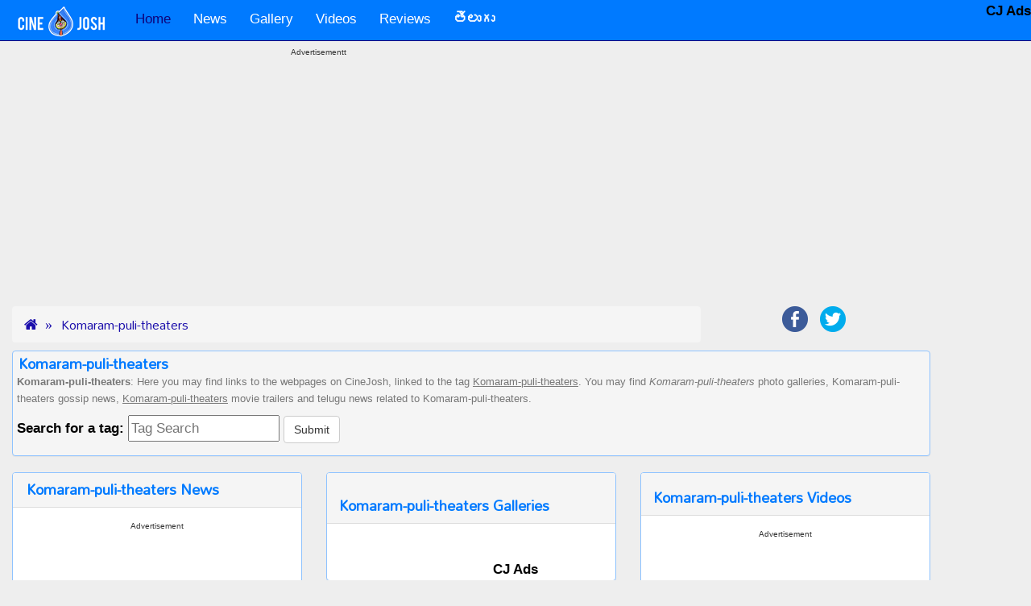

--- FILE ---
content_type: text/html; charset=utf-8
request_url: https://www.google.com/recaptcha/api2/aframe
body_size: 113
content:
<!DOCTYPE HTML><html><head><meta http-equiv="content-type" content="text/html; charset=UTF-8"></head><body><script nonce="NcrToKob_CYIZdSxAVlbrw">/** Anti-fraud and anti-abuse applications only. See google.com/recaptcha */ try{var clients={'sodar':'https://pagead2.googlesyndication.com/pagead/sodar?'};window.addEventListener("message",function(a){try{if(a.source===window.parent){var b=JSON.parse(a.data);var c=clients[b['id']];if(c){var d=document.createElement('img');d.src=c+b['params']+'&rc='+(localStorage.getItem("rc::a")?sessionStorage.getItem("rc::b"):"");window.document.body.appendChild(d);sessionStorage.setItem("rc::e",parseInt(sessionStorage.getItem("rc::e")||0)+1);localStorage.setItem("rc::h",'1769760512408');}}}catch(b){}});window.parent.postMessage("_grecaptcha_ready", "*");}catch(b){}</script></body></html>

--- FILE ---
content_type: text/css
request_url: https://www.cinejosh.com/css/button_image.css
body_size: 1084
content:
.nav>li>a {
    position: relative;
    display: block;
    padding: 10px 14px;
}

/*right ad end*/






 
 .newsItemsUlDiv{
  margin-left: -40px;

}
.newsItemsUlDiv {
    margin-left: -40px;
    margin-top: -5px;
}
.newsItemsUlDiv > ul{list-style:none;}

.newsListItemDiv{

}
.itemSlide .items{-moz-box-sizing: border-box;-webkit-box-sizing: border-box;box-sizing: border-box;overflow-x: auto;overflow-y: hidden;-webkit-overflow-scrolling: touch;margin-bottom:15px;float:left;width: 100%;}
          .itemSlide .items::-webkit-scrollbar{display: none;}
          .itemSlide .items ul{width:2250px;margin-left:-40px}
          .itemSlide ul li{float:left;width:225px;height:75px;}
          .itemSlide .itemstryImg{position:relative;float: left;}
          .itemSlide .itemstryImg img{width:50px;height:50px;    border-radius: 5px;}
          .itemSlide .itemstryText {
                padding: 0 5px;
                width: 200px;
                line-height: 1.15em;
            }
            .vidSlide{height:160px;}
            .itemSlide{height:75px;}
.newsListImgDiv{
margin-bottom: 0px;
    border: 0px solid #464646;
    /* margin: 2px; */
    padding: 0px;
    border-radius: 10px;
    /* background-color: grey; */
    line-height: 1.2;
    /* margin-top: 10px; */
    font-weight: normal;
    font-family: 'Roboto', sans-serif,'Mallanna';
    padding-top: 5px;
    /*padding-bottom: 5px;*/
    overflow: visible;
    margin-left: 5px;
    display:block;

}
.newsListImg{
    border-radius: 3px;
    margin-bottom: 2px;
    float: left;
    border: 0.5px solid #cccccc;

}
.newsListImgRight{
	border-radius: 3px;
    margin-bottom: 2px;
    float: right;
    border: 0.5px solid #cccccc;
}
.newsListText
{
  text-align: left;
    height: 60px;
    overflow: hidden;
    padding-left: 15px;
    font-family: 'Mallanna';
    color: #333;
    display:block;
    line-height: 1.25em;
    font-size: 18px;
    font-weight: 500;
}
.newsListText a{color:#333;display:block;height:50px;}

.newsListText a:hover{color:#007aff;display:block;height:50px;}


.decoration {
    margin-bottom: 2px;
    margin-top: 2px;
}


/* Small devices (tablets, 768px and up) */
@media (max-width: 768px) {
  .newsListImgDiv{

    margin-left: 25px;
    

  }

 }


 /*sticky ads*/
      .stickyAdLeft
      {

        
        position: fixed; /* Safari */
        
        
        
        top:60px;
        left:10px;
        border:0px solid #e4e1e1;
        z-index:2000;
        
      }
      .stickyAdRight
      {

        
        position: fixed; /* Safari */
        
        
        
        top:60px;
        right:10px;
        border:0px solid #e4e1e1;
        z-index:2000;
        
      }


      
       @media (max-width: 1359px) 
      {
       .stickyAdSlotDTLeft { display: none;} 
       .stickyAdSlotDTRight { display: none;} 
       .stickyAdLeft{ display: none;width:0px;  } 
       .stickyAdRight{ display: none;width:0px;  }
      }
      @media (max-width: 1459px) 
      {
       /*.stickyAdSlotDTLeft { display: none;} 
       .stickyAdSlotDTRight { display: none;} */
       .stickyAdLeft{ display: none;width:0px; } 
       .container{margin-left:0px;}
       .scroll-top-wrapper{margin-right:180px;}
       .stickyAdRight{ display: visible;width: 165px; height: 600px;top:54px;  } 
      }
      @media (min-width:1500px) 
      { 
        .stickyAdSlotDTLeft { width: 170px; height: 630px; } 
        .stickyAdSlotDTRight { width: 170px; height: 630px; } 
      }
      @media (min-width:1856px) 
      { 
        .stickyAdLeft{ width: 310px; height: 630px; } 
        .stickyAdRight{ width: 310px; height: 630px; } 
        .stickyAdSlotDTLeft { width: 310px; height: 630px; } 
        .stickyAdSlotDTRight { width: 310px; height: 630px; } 
      }